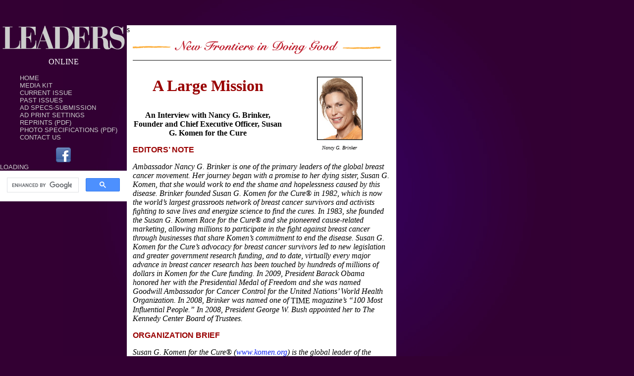

--- FILE ---
content_type: text/html
request_url: https://www.leadersmag.com/issues/2011.2_Apr/New%20Frontiers%20in%20Doing%20Good/LEADERS-Nancy-Brinker-Susan-G.-Komen-for-the-Cure.html
body_size: 5835
content:
<!DOCTYPE html PUBLIC "-//W3C//DTD XHTML 1.0 Transitional//EN" "http://www.w3.org/TR/xhtml1/DTD/xhtml1-transitional.dtd">
<html xmlns="http://www.w3.org/1999/xhtml"><!-- InstanceBegin template="/Templates/article template.dwt" codeOutsideHTMLIsLocked="false" -->
<head>
<meta http-equiv="Content-Type" content="text/html; charset=UTF-8" />
<!-- InstanceBeginEditable name="doctitle" -->
<title>LEADERS Interview with Nancy G. Brinker, Founder and Chief Executive Officer, Susan G. Komen for the Cure</title>
<meta name="Description" content="LEADERS Interview with Nancy G. Brinker, Founder and Chief Executive Officer, Susan G. Komen for the Cure by David Schner" />
<meta name="Keywords" content="LEADERS, Nancy G. Brinker, Susan G. Komen for the Cure, David Schner" />
<meta name="author" content="Nancy G. Brinker, Susan G. Komen for the Cure" />
<!-- InstanceEndEditable -->
<link href="../../../main.css" rel="stylesheet" type="text/css" />
<link href="../../2012.4_Oct/20124.css" rel="stylesheet" type="text/css" />
</head>

<script type="text/javascript">

  var _gaq = _gaq || [];
  _gaq.push(['_setAccount', 'UA-24389560-1']);
  _gaq.push(['_trackPageview']);

  (function() {
    var ga = document.createElement('script'); ga.type = 'text/javascript'; ga.async = true;
    ga.src = ('https:' == document.location.protocol ? 'https://ssl' : 'http://www') + '.google-analytics.com/ga.js';
    var s = document.getElementsByTagName('script')[0]; s.parentNode.insertBefore(ga, s);
  })();

</script>

<script type="text/javascript" src="https://apis.google.com/js/plusone.js"></script>

<body>

<div id="column1"><!-- #BeginLibraryItem "/Library/main menu.lbi" -->
<style type="text/css">
#title p {
	color: #FFF;
}
</style>
<div id="title">
  <p><img src="../../../logos/LEADERSsml.gif" width="247" height="48" alt="LEADERS"></p>
  <p>ONLINE</p>
</div>
<div id="mainmenu">
  <ul class="list">
    <li><a href="/index.html">Home</a></li>
	<li><a href="/about/LEADERS_Media_Kit.pdf" target="_blank">Media Kit</a></li>
    <li><a href="/issues/current_issue.html">Current Issue</a></li>
    <li><a href="/issues/archive.html">Past Issues</a></li>
    <li><a href="/Advertising/Leaders_Ad_Specs-Submission_Guidance.pdf" target="_blank">Ad Specs-Submission</a></li>
    <li><a href="/Advertising/LEADERS_Print_Settings.zip" target="_blank">Ad Print Settings</a></li>
    <li><a href="/Reprints/LeadersReprints.pdf" target="_blank">Reprints (PDF)</a></li>
    <li><a href="/editorial/LeadersPhotoSpecs2.pdf" target="_blank">Photo Specifications (PDF)</a></li>
    <li><a href="/contact.html">Contact Us</a></li>
 </ul>
  <center>
	<a href="http://www.facebook.com/pages/Leaders-Magazine/117515655001383" target="_blank"><img src="http://www.niftybuttons.com/komodomedia/facebook_32.png" border="0" title="Facebook"></a>
  </center>
  <div id="cse" style="width: 100%;">Loading</div>
<script>
  (function() {
    var cx = '011964602331315299987:z51dnym1oci';
    var gcse = document.createElement('script');
    gcse.type = 'text/javascript';
    gcse.async = true;
    gcse.src = 'https://cse.google.com/cse.js?cx=' + cx;
    var s = document.getElementsByTagName('script')[0];
    s.parentNode.insertBefore(gcse, s);
  })();
</script>
<gcse:search></gcse:search>
  <link rel="stylesheet" href="http://www.google.com/cse/style/look/default.css" type="text/css" />
</div>
<!-- #EndLibraryItem --></div><g:plusone></g:plusone>

</div>
<div id="column2">
<!-- InstanceBeginEditable name="body" -->s
  
  <div class="basic"><!-- #BeginLibraryItem "/Library/20112-NewFrontiers.lbi" --><img src="../../../logos/2011.2/New Frontiers.png" width="500" height="28" alt="New Frontiers"><!-- #EndLibraryItem --><hr align="center" size="1" noshade="noshade" />
		<div id="leaders-nancy-brinker-susan-g-komen-for-the-cure">
			<div class="author-photo">
				<img src="LEADERS-Nancy-Brinker-Susan-G.-Komen-for-the-Cure-web-images/LEADERS-Nancy-Brinker-Susan-G.-Komen-for-the-Cure.jpeg" alt="Nancy G. Brinker, Susan G. Komen for the Cure" />
				<p class="caption">Nancy G. Brinker</p>
			</div>
			<div class="headline">
				<p class="rob-headline">A Large Mission</p>
			</div>
			<div class="byline">
				<p class="rob-byline">An Interview with Nancy G. Brinker, Founder and Chief Executive Officer, Susan G. Komen for the Cure</p>
			</div>
			<div class="article">
				<p class="briefhead">Editors’ Note</p>
                <p class="briefs">Ambassador Nancy G. Brinker is one of the primary leaders of the global breast cancer movement. Her journey began with a promise to her dying sister, Susan G. Komen, that she would work to end the shame and hopelessness caused by this disease. Brinker founded Susan G. Komen for the Cure® in 1982, which is now the world’s largest grassroots network of breast cancer survivors and activists fighting to save lives and energize science to find the cures. In 1983, she founded the Susan G. Komen Race for the Cure® and she pioneered cause-related marketing, allowing millions to participate in the fight against breast cancer through businesses that share Komen’s commitment to end the disease. Susan G. Komen for the Cure’s advocacy for breast cancer survivors led to new legislation and greater government research funding, and to date, virtually every major advance in breast cancer research has been touched by hundreds of millions of dollars in Komen for the Cure funding. In 2009, President Barack Obama honored her with the Presidential Medal of Freedom and she was named Goodwill Ambassador for Cancer Control for the United Nations’ World Health Organization. In 2008, Brinker was named one of <span class="basic-style">TIME</span> magazine’s “100 Most Influential People.” In 2008, President George W. Bush appointed her to The Kennedy Center Board of Trustees.</p>
				<p class="briefhead">Organization Brief</p>
                <p class="briefs">Susan G. Komen for the Cure® (<a href="http://www.komen.org">www.komen.org</a>) is the global leader of the breast cancer movement, having invested more than $1.9 billion since its inception in 1982.</p>
			<div class="image" style="float:left">
				<img src="LEADERS-Nancy-Brinker-Susan-G.-Komen-for-the-Cure-web-images/Suz%20Nan%20hug_fmt.jpeg" alt="Suz Nan hug.tif" hspace="5" />
				<p class="caption">Suz and Nan hug</p>
			</div>
				<p class="first-question">How was Susan G. Komen for the Cure created and what is the breadth of work you’re focused on?</p>
				<p class="basic-style">My sister, Suzy, and I had a childhood of real service. We ran our first benefit in our backyard for our friend who had polio&nbsp;– I was five and she was eight.</p>
				<p class="basic-style">In 1977, when Suzy developed breast cancer at age 33, there was a climate of unbelievable silence; there were no breast cancer organizations, only larger cancer organizations that weren’t answering the needs of these women who had no forum at which to talk about this disease. Also, at that time, there were only eight or nine pharmaceuticals on the shelf to treat breast cancer and they weren’t specific enough. Furthermore, the diagnostics didn’t even exist to allow for a full understanding of what was being treated. No one really understood cancer biology.</p>
				<p class="basic-style">There was a huge number of people who didn’t even know what breast cancer was even though during the period of the Vietnam War, in which 59,000 Americans died, 339,000 women died of breast cancer related disease.</p>
				<p class="basic-style">We saw the weaknesses in the system. People didn’t know how little money was going to research at the time&nbsp;– only $20 to $30 million of support for breast cancer research was coming to the National Cancer Institute, which was fairly new at the time.</p>
				<p class="basic-style">Today, knowing what we know, it isn’t useful to just fund research; to say you’re helping one woman at a time is not enough. You need to fund the research, but also to make sure that as you’re doing that, the clinical changes are occurring. You have to find ways to get people treatment, especially in the underserved, low-resource communities. We always felt we needed to create a local community model. One might say that is the government’s or a health care provider’s responsibility, but patient advocacy has to stretch all the way through that process.</p>
				<p class="basic-style">One night, I had a dream and saw all these women in pink moving forward, like warriors, towards a goal. I woke up the next morning and said, this is a race.</p>
				<p class="basic-style">So in 1983, a small advertising agency in Texas helped us coin the phrase, “Race for the Cure.”</p>
				<p class="basic-style">If you don’t saturate a culture with what you’re doing and keep it up at the top of the political and private sector agenda, then you will not get where you want to get.</p>
				<p class="basic-style">It’s always helpful to support research, but it’s not enough to do that; if you want to eradicate death by disease, you have to involve every sector of society. To that end, we have more than 120 affiliates throughout America, all of whom are grassroots based organizations who leave 75 percent of what they raise in their communities, focused on low resource people. So they provide education, screening, and some treatment, while 25 percent of what they raise goes back into our national grant pool. Out of that pool alone, we have invested over $610 million in research. In total, Susan G. Komen has returned more than $1.9 billion to this cause.</p>
				<p class="basic-style">We are strongly committed to our approach. It’s difficult to do what we’re doing, but we know it works. <span class="briefs">The New England Journal of Medicine</span> published a report that these awareness activities that we launched in 1982 and 1983 have worked. We’ve gained the support of politicians and the public the world over&nbsp;– we have a strong advocacy arm in Washington and a very strong new global effort, and we’re in 50 other countries. So we have hundreds of thousands of people in our network and we have a very well developed Web site, and the ability to reach out to people on seven continents.</p>
				<p class="basic-style">Our Komen Race for the Cure series spans 140 Races in America and around the world&nbsp;– that is one of our major fundraising efforts. We also have the Komen 3-Day for the Cure walk and Marathon for the Cure in select cities.</p>
				<p class="basic-style">We are having an impact. When Suzy was diagnosed, the five-year survival rate of very early breast cancer was 74 percent; today, that number is almost 98 percent. We have helped almost eliminate death from early breast cancer.</p>
				<p class="question">With all of the progress that has been made, do you feel we are closer to finding a cure?</p>
				<p class="basic-style">I believe we’re about halfway there. For 20 years, most of our research funding went to cancer biology. Now we’re focusing only on taking that biology and moving it toward a translational component.</p>
				<p class="basic-style">This year, we gathered 50 of what we believe to be the best breast cancer scientists in the world. They will be compensated largely for the development of big ideas. We now give large promise grants, like funding the first tissue bank from asymptomatic young women who volunteer their breast tissue so we can see what normal tissue looks like and how it evolves.</p>
				<p class="basic-style">It is a large organization with a large mission and we have complete faith that after all these years, we’re doing things the right way.</p>
				<p class="question">When does the work end?</p>
				<p class="basic-style">There is no exit. The board asked me to take over as CEO to shape and fashion the organization because we’re all working on the 2020 plan, and I want to significantly increase fundraising so we can be in a position to help institutionalize new therapies.</p>
				<p class="basic-style">It’s going to take a lot of advocacy with this new health care reform&nbsp;– we have our hands full.<span class="leaders-bullet">•</span></p>
			</div>
		</div>
  <div id="pdflink"><p><a href="../PDFs/LEADERS-Nancy-Brinker-Susan-G.-Komen-for -the-Cure.pdf">Click Here to Download a PDF of An Interview with Nancy G. Brinker, Founder and Chief Executive Officer, Susan G. Komen for the Cure</a></p></div>
  <div id="pdflink"><p><a href="../toc20112.html">See other features from LEADERS Magazine's April, May, June 2011 edition</a></p></div>
  </div>
  
<!-- InstanceEndEditable --></div>
</body>
<!-- InstanceEnd --></html>


--- FILE ---
content_type: text/html; charset=utf-8
request_url: https://accounts.google.com/o/oauth2/postmessageRelay?parent=https%3A%2F%2Fwww.leadersmag.com&jsh=m%3B%2F_%2Fscs%2Fabc-static%2F_%2Fjs%2Fk%3Dgapi.lb.en.2kN9-TZiXrM.O%2Fd%3D1%2Frs%3DAHpOoo_B4hu0FeWRuWHfxnZ3V0WubwN7Qw%2Fm%3D__features__
body_size: 163
content:
<!DOCTYPE html><html><head><title></title><meta http-equiv="content-type" content="text/html; charset=utf-8"><meta http-equiv="X-UA-Compatible" content="IE=edge"><meta name="viewport" content="width=device-width, initial-scale=1, minimum-scale=1, maximum-scale=1, user-scalable=0"><script src='https://ssl.gstatic.com/accounts/o/2580342461-postmessagerelay.js' nonce="BIO2fwZnhTLaA9SvwT_q9A"></script></head><body><script type="text/javascript" src="https://apis.google.com/js/rpc:shindig_random.js?onload=init" nonce="BIO2fwZnhTLaA9SvwT_q9A"></script></body></html>

--- FILE ---
content_type: text/css
request_url: https://www.leadersmag.com/main.css
body_size: 980
content:
@charset "UTF-8";
@import url("basicstyle.css");
body {
	background-color: #330033;
	margin: 0px;
	padding: 0px;
	background-attachment: fixed;
	background-image: url(bgfade.jpg);
	background-repeat: no-repeat;
	background-position: center top;
}
#title {
	float: none;
	padding-top: 36px;
	text-align: center;
}
#column2 {
    background-color: #FFFFFF;
    width: 544px;
    position: absolute;
    left: 256px;
    margin: 0px;
    padding: 0px;
    top: 51px;
    color: #000000;
}
#googlesearch {
	text-align: center;
	width: 100%;
}
#column2 hr {
	text-align: center;
	height: 1px;
	width: 100%;
	margin-top: 12px;
	margin-bottom: 12px;
	clear: both;
}
#column1 {
	width: 256px;
	float: left;
	position: fixed;
}
#column1  a {
	color: #CCCCCC;
	text-decoration: none;
	border-top-width: 0px;
	border-right-width: 0px;
	border-bottom-width: 0px;
	border-left-width: 0px;
	border-top-style: none;
	border-right-style: none;
	border-bottom-style: none;
	border-left-style: none;
}
#column1  a:hover {
	text-decoration: underline;
}
#mainmenu {
	font-family: Arial, Helvetica, sans-serif;
	font-size: small;
	font-weight: normal;
	font-variant: normal;
	text-transform: uppercase;
	color: #CCCCCC;
	text-align: left;
	list-style-image: none;
	list-style-type: none;
}
.basic {
	position: relative;
	font-family: "Times New Roman", Times, serif;
	color: #000000;
	text-align: left;
	padding: 12px;
	line-height: normal;
}
#mainmenu img {
	border-top-width: 0px;
	border-right-width: 0px;
	border-bottom-width: 0px;
	border-left-width: 0px;
	border-top-style: none;
	border-right-style: none;
	border-bottom-style: none;
	border-left-style: none;
}
a {
	color: #0D1EF2;
	border-top-color: #0D1EF2;
	border-right-color: #0D1EF2;
	border-bottom-color: #0D1EF2;
	border-left-color: #0D1EF2;
	text-decoration: none;
}
.list {
	list-style-image: none;
	list-style-type: none;
}
a:visited {
	color: #660099;
	border-top-color: #660099;
	border-right-color: #660099;
	border-bottom-color: #660099;
	border-left-color: #660099;
}
#column1  a:visited {
	color: #CCCCCC;
	border-top-width: 0px;
	border-right-width: 0px;
	border-bottom-width: 0px;
	border-left-width: 0px;
	border-top-style: none;
	border-right-style: none;
	border-bottom-style: none;
	border-left-style: none;
}
.header {
	font-family: Arial, Helvetica, sans-serif;
	font-size: x-large;
	font-style: normal;
	color: #330033;
}
a:hover {
	text-decoration: underline;
}
.header2 {
	font-family: Arial, Helvetica, sans-serif;
	font-size: medium;
	font-style: normal;
	color: #330033;
}
.directory {
	font-family: Arial, Helvetica, sans-serif;
	font-size: medium;
	font-style: normal;
	color: #330033;
}
.basic #ey2 .article .briefs .basic-style {
	font-family: "Times New Roman", Times, serif;
	font-size: 16px;
}
h1 {
	font-family: "Times New Roman", Times, serif;
	font-size: xx-large;
	font-weight: bold;
	color: #990000;
	text-align: left;
}
.h120103Hosp {
	font-family: "Times New Roman", Times, serif;
	font-size: xx-large;
	font-weight: bold;
	color: #C66;
	text-align: left;
}
h2 {
	font-family: "Times New Roman", Times, serif;
	font-size: medium;
	color: #000000;
	text-align: left;
}
h3 {
	font-size: 16px;
	line-height: 18px;
	font-weight: bold;
}
.tenpx {
	font-size: 12px;
}
.Superscript {
	position: relative;
	white-space-collapse: collapse;
	font-size: 70%;
	vertical-align: super;
	padding-right: 0px;
}


--- FILE ---
content_type: text/css
request_url: https://www.leadersmag.com/issues/2012.4_Oct/20124.css
body_size: 305
content:
@charset "utf-8";

.ROB-headline {
	font-family: "Times New Roman", Times, serif;
	font-size: xx-large;
	font-weight: bold;
	text-align: center;
	vertical-align: top;
	color: #FF6600;
}

.headline-NYC {
	font-family: "Times New Roman", Times, serif;
	font-size: xx-large;
	font-weight: bold;
	text-align: center;
	vertical-align: top;
	color: #00A1E4;
}

.headline-DL {
	font-family: "Times New Roman", Times, serif;
	font-size: xx-large;
	font-weight: bold;
	text-align: center;
	vertical-align: top;
	color: #DA2128;
}

.headline-HOS {
	font-family: "Times New Roman", Times, serif;
	font-size: xx-large;
	font-weight: bold;
	text-align: center;
	vertical-align: top;
	color: #D2232A;
}

.headline-ZUR {
	font-family: "Times New Roman", Times, serif;
	font-size: xx-large;
	font-weight: bold;
	text-align: center;
	vertical-align: top;
	color: #005BAA;
}

.toc-headline-NYC {
	font-family: Arial, Helvetica, sans-serif;
	font-size: large;
	font-style: normal;
	font-weight: bold;
	color: #00A1E4;
	line-height: normal;
	height: auto;
	width: 520;
	text-align: center;
	position: relative;
	left: 0;
	margin-top: 6px;
	padding-bottom: 6px;
}

.toc-headline-DL {
	font-family: Arial, Helvetica, sans-serif;
	font-size: large;
	font-style: normal;
	font-weight: bold;
	color: #DA2128;
	line-height: normal;
	height: auto;
	width: 520;
	text-align: center;
	position: relative;
	left: 0;
	margin-top: 6px;
	padding-bottom: 6px;
}

.toc-headline-HOS {
	font-family: Arial, Helvetica, sans-serif;
	font-size: large;
	font-style: normal;
	font-weight: bold;
	color: #D2232A;
	line-height: normal;
	height: auto;
	width: 520;
	text-align: center;
	position: relative;
	left: 0;
	margin-top: 6px;
	padding-bottom: 6px;
}

.toc-headline-ZUR {
	font-family: Arial, Helvetica, sans-serif;
	font-size: large;
	font-style: normal;
	font-weight: bold;
	color: #005BAA;
	line-height: normal;
	height: auto;
	width: 520;
	text-align: center;
	position: relative;
	left: 0;
	margin-top: 6px;
	padding-bottom: 6px;
}

.toc-headline-EC {
	font-family: Arial, Helvetica, sans-serif;
	font-size: large;
	font-style: normal;
	font-weight: bold;
	color: #F36F21;
	line-height: normal;
	height: auto;
	width: 520;
	text-align: center;
	position: relative;
	left: 0;
	margin-top: 6px;
	padding-bottom: 6px;
}

.toc-headline-DPT {
	font-family: Arial, Helvetica, sans-serif;
	font-size: large;
	font-style: normal;
	font-weight: bold;
	color: #F36F21;
	line-height: normal;
	height: auto;
	width: 520;
	text-align: center;
	position: relative;
	left: 0;
	margin-top: 6px;
	padding-bottom: 6px;
}


--- FILE ---
content_type: text/css
request_url: https://www.leadersmag.com/basicstyle.css
body_size: 1054
content:
@charset "UTF-8";
.basic-style {
	font-family: "Times New Roman", Times, serif;
	font-style: normal;
	color: #000000;
	vertical-align: middle;
}
.basic-style-indents {
	font-family: "Times New Roman", Times, serif;
	font-style: normal;
	color: #000000;
	text-indent: 15pt;
}
.basic-style-white {
	font-family: "Times New Roman", Times, serif;
	font-style: normal;
	color: #FDFDFD;
	text-indent: 15pt;
}
.question {
	font-weight: bold;
	color: #000000;
}
.question-blue {
	font-weight: bold;
	color: #43ADE2;
}
.question-no-space-after {
	font-weight: bold;
}

.Question {
	font-weight: bold;
	color: #000000;
}

.briefhead {
	font-family: Arial, Helvetica, sans-serif;
	color: #990000;
	font-weight: bold;
	text-transform: uppercase;
	text-align: left;
}
.ROB-company-brief {
	font-family: Arial, Helvetica, sans-serif;
	color: #990000;
	font-weight: bold;
	text-transform: uppercase;
	text-align: left;
}

.ROB-editor-s-note {
	font-family: Arial, Helvetica, sans-serif;
	color: #990000;
	font-weight: bold;
	text-transform: uppercase;
	text-align: left;
}

.byline {
	font-weight: bold;
	font-family: "Times New Roman", Times, serif;
	vertical-align: text-bottom;
	text-align: center;
	font-size: medium;
	color: #000000;
}

.ROB-byline {
	font-weight: bold;
	font-family: "Times New Roman", Times, serif;
	vertical-align: text-bottom;
	text-align: center;
	font-size: medium;
	color: #000000;
}

.byline-italics {
	font-weight: bold;
	font-family: "Times New Roman", Times, serif;
	font-style: italic;
	vertical-align: text-bottom;
	font-size: medium;
	color: #000000;
}

.byline-center {
	font-weight: bold;
	font-family: "Times New Roman", Times, serif;
	vertical-align: text-bottom;
	text-align: center;
	font-size: medium;
	color: #000000;
}

.briefs {
	font-family: "Times New Roman", Times, serif;
	font-style: italic;
	color: #000000;
}
.briefs-rom {
	font-family: "Times New Roman", Times, serif;
	font-style: normal;
	color: #000000;
}
.briefs-blue {
	font-family: "Times New Roman", Times, serif;
	font-style: italic;
	color: #0000CC;
}
.headline {
	font-family: "Times New Roman", Times, serif;
	font-size: xx-large;
	font-weight: bold;
	text-align: center;
	vertical-align: top;
	color: #990000;
}

.ROB-headline {
	text-align: center;
}

.author-photo {
	text-align: center;
	width: 205px;
	float: right;
	position: relative;
	margin-left: 12px;
	font-family: "Times New Roman", Times, serif;
	border: 1;
	color: #000000;
}

.author-photo-nb {
	text-align: center;
	width: 205px;
	float: right;
	position: relative;
	margin-left: 12px;
	font-family: "Times New Roman", Times, serif;
	text-align: center;
	border: 0;
	color: #000000;
}

.author-photo-small {
	text-align: center;
	width: 91px;
	float: right;
	position: relative;
	margin-left: 12px;
	font-family: "Times New Roman", Times, serif;
	text-align: center;
	border: 1;
	color: #000000;
}

.author-photo img {
	border: 1px solid #000000;
}
.pdflink {
	width: 112px;
	text-align: center;
	position: relative;
}
.caption {
	font-family: "Times New Roman", Times, serif;
	font-size: x-small;
	font-style: italic;
	text-align: center;
	color: #000000;
}
.caption-rom {
	font-family: "Times New Roman", Times, serif;
	font-size: x-small;
	font-style: normal;
	text-align: center;
	color: #000000;
}

.caption-no-rule {
	font-family: "Times New Roman", Times, serif;
	font-size: x-small;
	font-style: italic;
	text-align: center;
	color: #000000;
}
.caption-left {
	font-family: "Times New Roman", Times, serif;
	font-size: x-small;
	font-style: italic;
	text-align: left;
}

.titles-speakers-italics {
	font-style: italic;
}
.first-question {
	font-weight: bold;
	color: #000000;
}
.titles-speakers-roman {
	font-style: normal;
}
.caption-rule-above {
	font-family: "Times New Roman", Times, serif;
	font-size: x-small;
	font-style: italic;
	text-align: center;
}
.rob-editor-s-note {
	font-family: Arial, Helvetica, sans-serif;
	color: #990000;
	font-weight: bold;
	text-transform: uppercase;
	text-align: left;

}
.rob-company-brief {
	font-family: Arial, Helvetica, sans-serif;
	color: #990000;
	font-weight: bold;
	text-transform: uppercase;
	text-align: left;

}
.Image-Caption-Left {
	text-align: center;
	float: left;
	position: relative;
	font-family: "Times New Roman", Times, serif;
	text-align: center;
	margin-right: 12px;
}

.floatleft {
	text-align: center;
	float: left;
	position: relative;
	font-family: "Times New Roman", Times, serif;
	margin-right: 12px;
	margin-left: 0px;
	border: 1;
	color: #000000;
}

.Image-Caption-Right {
	text-align: center;
	float: right;
	position: relative;
	font-family: "Times New Roman", Times, serif;
	margin-left: 12px;
	margin-top: 0px;
	margin-right: 0px;
	margin-bottom: 0px;
}

.floatright {
	text-align: center;
	float: right;
	position: relative;
	font-family: "Times New Roman", Times, serif;
	margin-right: 0px;
	margin-left: 12px;
	border: 1;
	color: #000000;
}

.border1 {
	border: thin solid #000000;
}

.bulleted-list {
	list-style-position: inside;
	list-style-type: circle;
}	

.bulleted-list-indent {
	list-style-position: inside;
	list-style-type: circle;
	text-indent: 15pt;
}

.Image-Caption-Center {
	text-align: center;
	float: none;
	position: relative;
	font-family: "Times New Roman", Times, serif;
	margin-left: 12px;
	margin-top: 0px;
	margin-right: 0px;
	margin-bottom: 0px;
}
.question-italics {
	font-weight: bold;
	font-style: italic;
}
.basic-style-underline {
	font-family: "Times New Roman", Times, serif;
	font-style: normal;
	color: #000000;
	text-decoration: underline;
}
.leaders-bullet {
	font-weight: bold;
	font-size: x-large;
	line-height: 4pt;
	white-space: nowrap;
	vertical-align: -20%;
}

@media screen{
}
